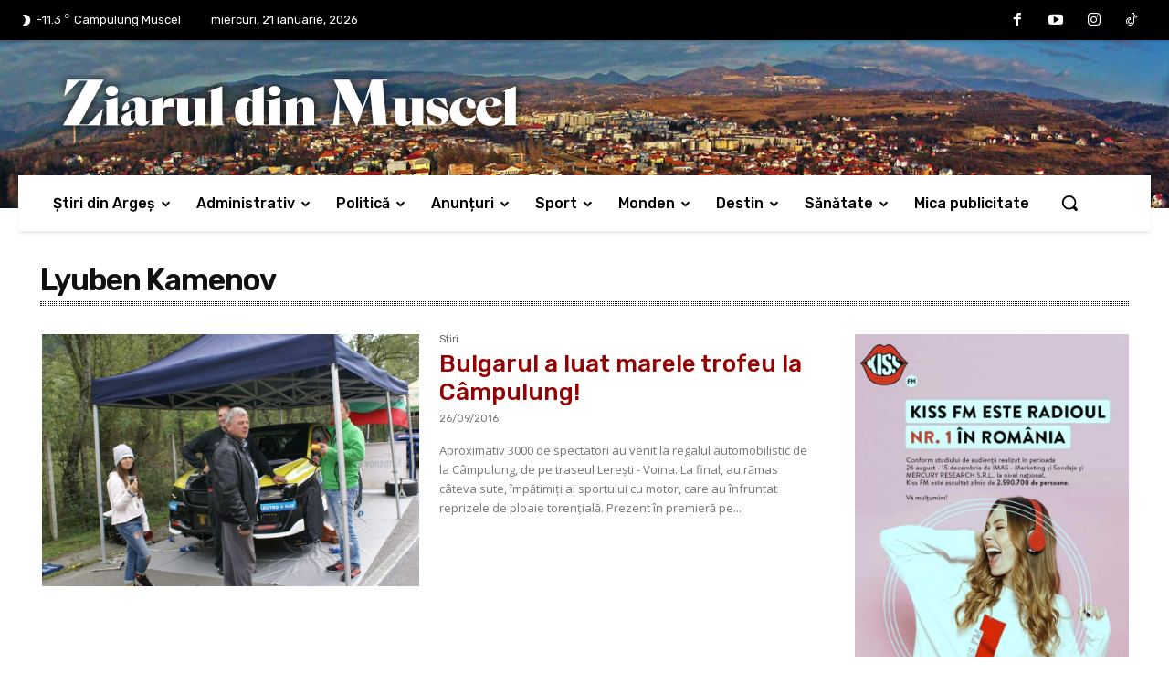

--- FILE ---
content_type: text/html; charset=utf-8
request_url: https://www.google.com/recaptcha/api2/aframe
body_size: 267
content:
<!DOCTYPE HTML><html><head><meta http-equiv="content-type" content="text/html; charset=UTF-8"></head><body><script nonce="i_aLYHRDTcyR3zGt3KUqig">/** Anti-fraud and anti-abuse applications only. See google.com/recaptcha */ try{var clients={'sodar':'https://pagead2.googlesyndication.com/pagead/sodar?'};window.addEventListener("message",function(a){try{if(a.source===window.parent){var b=JSON.parse(a.data);var c=clients[b['id']];if(c){var d=document.createElement('img');d.src=c+b['params']+'&rc='+(localStorage.getItem("rc::a")?sessionStorage.getItem("rc::b"):"");window.document.body.appendChild(d);sessionStorage.setItem("rc::e",parseInt(sessionStorage.getItem("rc::e")||0)+1);localStorage.setItem("rc::h",'1768961824716');}}}catch(b){}});window.parent.postMessage("_grecaptcha_ready", "*");}catch(b){}</script></body></html>